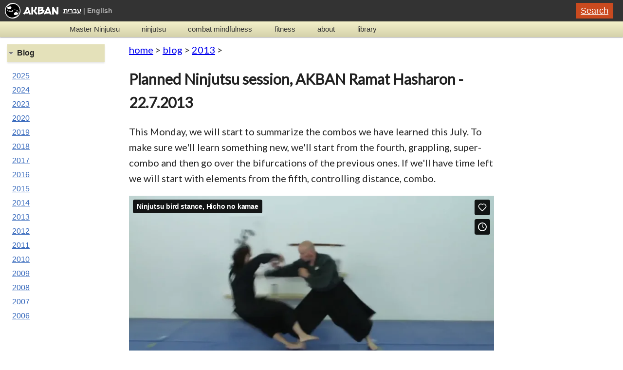

--- FILE ---
content_type: text/html
request_url: https://www.akban.org/blog/planned-ninjutsu-session-akban-ramat-hasharon-22-7-2013
body_size: 2909
content:
<!DOCTYPE html>
<html lang="en">
<head>
    <meta name="facebook-domain-verification" content="nf4t7e6iczsqvimx8ny5v5qeb5x2o0" />
    <!-- Google tag (gtag.js) -->
<script async src="https://www.googletagmanager.com/gtag/js?id=G-Z7M4S2LEP3"></script>
<script>
  window.dataLayer = window.dataLayer || [];
  function gtag(){dataLayer.push(arguments);}
  gtag('js', new Date());

  gtag('config', 'G-Z7M4S2LEP3');
</script>
<meta charset="UTF-8">
<meta name="viewport" content="width=device-width">
<title>Planned Ninjutsu session, AKBAN Ramat Hasharon - 22.7.2013 | AKBAN</title>
<link rel="canonical" href="https://www.akban.org/blog/planned-ninjutsu-session-akban-ramat-hasharon-22-7-2013">
<link rel="profile" href="https://gmpg.org/xfn/11">
<link rel="stylesheet" type="text/css" media="all" href="/sc/style.css">
<meta name="description" content="AKBAN Blog: Planned Ninjutsu session, AKBAN Ramat Hasharon - 22.7.2013 - This Monday, we will start to summarize the combos we have learned this…">
</head>
<body class="wordpress">
<header class="header" role="banner">
<div class="wrap">
<hgroup>
<div style="float: left;"><a href="/"><img src="/images/logo_side_eng1x.png" alt="AKBAN" width="110"></a></div>
<div class="lang"><a href="/hebrew/" style="color: #fff;">עברית</a><span class="hiddenOnSmall">&nbsp;|&nbsp;<a>English</a></span></div>
<a href="/search/" class="convert-button">Search</a>
<div style="clear: both;"></div>
</hgroup>
</div>
</header>
<nav class="nav" role="navigation">
    <div class="wrap">
        <div class="mobile-menu sub"><ul class="menu">
            <li><a title="Begin your Ninjutsu journey with structured training" href="/ninjutsu/course/start_the_path.html">Master Ninjutsu</a></li>
            <li><a title="Traditional Ninjutsu techniques, modern training methods, extensive video archive" href="/ninjutsu/">ninjutsu</a></li>
            <li><a title="Emotion regulation, mental resilience, and mindfulness for martial artists" href="/emotion_regulation/">combat mindfulness</a></li>
            <li><a title="AKBAN fitness program for lifelong martial arts training" href="/fitness/">fitness</a></li>
            <li><a title="AKBAN's story, instructors, and martial arts philosophy" href="/about/">about</a></li>
            <li><a title="AKBAN martial arts research, training methods, history and analysis organized for reference" href="/library/">library</a></li>
        </ul>
        </div>
<a class="showOnSmall collapsed-button toggle-mobile-menu"><span class="icon-bar"></span><span class="icon-bar"></span><span class="icon-bar"></span></a>
        <div class="hiddenOnSmall">
            <ul id="menu-main" class="menu">
            <li><a title="Begin your Ninjutsu journey with structured training" href="/ninjutsu/course/start_the_path.html">Master Ninjutsu</a></li>
            <li><a title="Traditional Ninjutsu techniques, modern training methods, extensive video archive" href="/ninjutsu/">ninjutsu</a></li>
            <li><a title="Emotion regulation, mental resilience, and mindfulness for martial artists" href="/emotion_regulation/">combat mindfulness</a></li>
            <li><a title="AKBAN fitness program for lifelong martial arts training" href="/fitness/">fitness</a></li>
            <li><a title="AKBAN's story, instructors, and martial arts philosophy" href="/about/">about</a></li>
            <li><a title="AKBAN martial arts research, training methods, history and analysis organized for reference" href="/library/">library</a></li>
            </ul>
        </div>
        <div style="clear: both;"></div>
</div>
</nav>
<div class="main wrap">
<div class="main-content">
<div id="content" class="narrow"><div class="breadcrumb"><a href="/">home</a> &gt; <a href="/blog/">blog</a> &gt; <a href="/blog/2013/">2013</a> &gt;</div>
<h1 data-meta-description="AKBAN Blog: Planned Ninjutsu session, AKBAN Ramat Hasharon - 22.7.2013 - This Monday, we will start to summarize the combos we have learned this July. To make sure well learn something new, well start from the fourth, gra..." data-old-permalink="news/22/7/2013" data-published="Sun Jul 21 2013 13:17:25 GMT+0300 (Israel Daylight Time)" data-tags="AKBAN Journal;News;Routine Ninjutsu training;Author: Yossi Sheriff;Ninjutsu" data-timestamp="1374401845">Planned Ninjutsu session, AKBAN Ramat Hasharon - 22.7.2013</h1><p>This Monday, we will start to summarize the combos we have learned this July. To make sure we'll learn something new, we'll start from the fourth, grappling, super-combo and then go over the bifurcations of the previous ones. 
If we'll have time left we will start with elements from the fifth, controlling distance, combo.</p><div style="padding:56.25% 0 0 0;position:relative;"><iframe allow="autoplay; fullscreen; picture-in-picture; clipboard-write" frameborder="0" src="https://player.vimeo.com/video/584561209?h=8b9f91c0bc&amp;badge=0&amp;autopause=0&amp;player_id=0&amp;app_id=58479" style="position:absolute;top:0;left:0;width:100%;height:100%;" title="Ninjutsu bird stance, Hicho no kamae"></iframe></div><script src="https://player.vimeo.com/api/player.js"></script><p>The session will start with</p><a href="https://www.akban.org/wiki/Ninjutsu_combat_stances_-_Kamae" title="ninjutsu kamae">Ninjutsu kamae</a><p>followed by the</p><a href="https://www.akban.org/fitness/himum" title="himum">himum</a><p>. We finish the session with full contact</p><a href="https://www.akban.org/pyramid_en/randori-sparring" title="randori">Randori</a><p>.
A video summery of this session will be uploaded to</p><a href="https://www.akban.org/wiki/Category:Ninjutsu_lessons_in_video" title="ninjutsu training">Ninjutsu training</a><p>in video category in the AKBAN wiki.</p><div class="meta"><a data-tag="AKBAN Journal">AKBAN Journal</a>, <a data-tag="News">News</a>, <a data-tag="Routine Ninjutsu training">Routine Ninjutsu training</a>, <p>Posted by <a href="/about/sheriff">Yossi Sheriff</a></p>, <a data-tag="Ninjutsu">Ninjutsu</a></div></div>
<div id="left-nav"><div class="portal">
    <h5 class="open">Blog</h5>
    <div class="menu-about-container">
        <ul id="menu-about" class="menu">
  <li><a href="/blog/2025/">2025</a></li>
  <li><a href="/blog/2024/">2024</a></li>
  <li><a href="/blog/2023/">2023</a></li>
  <li><a href="/blog/2020/">2020</a></li>
  <li><a href="/blog/2019/">2019</a></li>
  <li><a href="/blog/2018/">2018</a></li>
  <li><a href="/blog/2017/">2017</a></li>
  <li><a href="/blog/2016/">2016</a></li>
  <li><a href="/blog/2015/">2015</a></li>
  <li><a href="/blog/2014/">2014</a></li>
  <li><a href="/blog/2013/">2013</a></li>
  <li><a href="/blog/2012/">2012</a></li>
  <li><a href="/blog/2011/">2011</a></li>
  <li><a href="/blog/2010/">2010</a></li>
  <li><a href="/blog/2009/">2009</a></li>
  <li><a href="/blog/2008/">2008</a></li>
  <li><a href="/blog/2007/">2007</a></li>
  <li><a href="/blog/2006/">2006</a></li>
</ul>
    </div></div>



</div>
<div style="clear: both;"></div>
</div>
</div>
<footer id="footer">
<div class="wrap">
<div class="col" style="height: 20px;"></div>
<div class="col">

<p>(c) Copyright 1995–2025 AKBAN.</p>
<p>get in touch: <a style="color: #228B22;" href="https://wa.me/972525108747">WhatsApp</a> | <a href="mailto:info@akban.org">Email</a></p>
<h4>Navigation</h4>
    <div class="menu-main-container">
        <ul id="menu-main-1" class="menu">
            <li><a title="Begin your Ninjutsu journey with structured training" href="/ninjutsu/course/start_the_path.html">Master Ninjutsu</a></li>
            <li><a title="Traditional Ninjutsu techniques, modern training methods, extensive video archive" href="/ninjutsu/">ninjutsu</a></li>
            <li><a title="Emotion regulation, mental resilience, and mindfulness for martial artists" href="/emotion_regulation/">combat mindfulness</a></li>
            <li><a title="AKBAN fitness program for lifelong martial arts training" href="/fitness/">fitness</a></li>
            <li><a title="AKBAN's story, instructors, and martial arts philosophy" href="/about/">about</a></li>
            <li><a title="AKBAN martial arts research, training methods, history and analysis organized for reference" href="/library/">library</a></li>
            <li><a title="sitemap of akban.org" href="/sitemap">sitemap</a></li>
            <li><a title="Accessibility" href="/accessibility">accessibility</a></li>
        </ul></div>
</div>
<div class="col">
<div class="menu-training-places-container"><ul id="menu-training-places" class="menu">
    <li>Yossi Sheriff groups</li>
    <li><a href="/about/tel_aviv">Tel Aviv</a></li>
    <li><a title="אומנויות לחימה תל אביב נינג'יטסו" href="/hebrew/tel_aviv">תל אביב</a></li>
    <li><a title="אומנויות לחימה רמת השרון נינג'יטסו" href="/hebrew/ramat_hasharon">רמת השרון</a></li>
    <li><a title="Accessibility" href="/accessibility">accessibility</a></li>

</ul></div>
</div>
<div style="clear: both;"></div>
<div class="warning"><p>Training in martial arts and fitness is dangerous and might cause injury or worse. The material in this site is intended as a reference only. Any activity should be carried out under the supervision of a certified instructor. The site managers state that: Individual instructor seminars or lessons are posted on this site as a free service only.</p>
    <p style="text-align: right; direction: rtl;">הָאִימּוּנִים מְסֻכָּנִים וַעֲלוּלִים לִגְרֹם לִפְצִיעָה אוֹ גָּרוּעַ מִזֶּה. הַחֹמֶר בָּאֲתַר זֶה הוּא לְמַטְּרוֹת מֶחְקָר בִּלְבַד. כֹּל פְּעִילוּת צְרִיכָה לְהִתְבַּצֵּעַ תַּחַת פִּקּוּחוֹ שֶׁל מַדְרִיךְ מֻסְמָךְ וִינְגֵּייְט בִּלְבַד. הַהוֹדָעוֹת בָּאֲתַר הַקְּשׁוּרוֹת בִּפְעִילוּת הַדְרָכָה — שִׁעוּרִים וְסֶמִינָרִים, נִתָּנוֹת כְּשֵׁרוּת חִנָּם בִּלְבַד וְאֵינָן מְאֻרְגָּנוֹת עַל יְדֵי מְנַהֲלֵי הָאֲתַר </p>
<p style="text-align: right; direction: rtl;">אֲתַר זֶה מְנֻסָּח בִּלְשׁוֹן זָכָר, אַךְ מִתְיַחֵס לְכָל הַמִּינִים כְּאֶחָד. כָּל הַכָּתוּב בָּאֲתַר זֶה בִּלְשׁוֹן זָכָר מִתְיַחֵס גַּם לִנְקֵבָה וּלְהֵפֶךְ וְכָל הָאָמוּר בִּלְשׁוֹן יָחִיד, מִתְיַחֵס גַּם לְרַבִּים וּלְהֵפֶךְ.</p>

</div>
</div></footer>
<script async src="/sc/main.js"></script>
</body>
</html>


--- FILE ---
content_type: text/html; charset=UTF-8
request_url: https://player.vimeo.com/video/584561209?h=8b9f91c0bc&badge=0&autopause=0&player_id=0&app_id=58479
body_size: 6531
content:
<!DOCTYPE html>
<html lang="en">
<head>
  <meta charset="utf-8">
  <meta name="viewport" content="width=device-width,initial-scale=1,user-scalable=yes">
  
  <link rel="canonical" href="https://player.vimeo.com/video/584561209?h=8b9f91c0bc">
  <meta name="googlebot" content="noindex,indexifembedded">
  
  
  <title>Ninjutsu bird stance, Hicho no kamae on Vimeo</title>
  <style>
      body, html, .player, .fallback {
          overflow: hidden;
          width: 100%;
          height: 100%;
          margin: 0;
          padding: 0;
      }
      .fallback {
          
              background-color: transparent;
          
      }
      .player.loading { opacity: 0; }
      .fallback iframe {
          position: fixed;
          left: 0;
          top: 0;
          width: 100%;
          height: 100%;
      }
  </style>
  <link rel="modulepreload" href="https://f.vimeocdn.com/p/4.46.25/js/player.module.js" crossorigin="anonymous">
  <link rel="modulepreload" href="https://f.vimeocdn.com/p/4.46.25/js/vendor.module.js" crossorigin="anonymous">
  <link rel="preload" href="https://f.vimeocdn.com/p/4.46.25/css/player.css" as="style">
</head>

<body>


<div class="vp-placeholder">
    <style>
        .vp-placeholder,
        .vp-placeholder-thumb,
        .vp-placeholder-thumb::before,
        .vp-placeholder-thumb::after {
            position: absolute;
            top: 0;
            bottom: 0;
            left: 0;
            right: 0;
        }
        .vp-placeholder {
            visibility: hidden;
            width: 100%;
            max-height: 100%;
            height: calc(720 / 1280 * 100vw);
            max-width: calc(1280 / 720 * 100vh);
            margin: auto;
        }
        .vp-placeholder-carousel {
            display: none;
            background-color: #000;
            position: absolute;
            left: 0;
            right: 0;
            bottom: -60px;
            height: 60px;
        }
    </style>

    

    
        <style>
            .vp-placeholder-thumb {
                overflow: hidden;
                width: 100%;
                max-height: 100%;
                margin: auto;
            }
            .vp-placeholder-thumb::before,
            .vp-placeholder-thumb::after {
                content: "";
                display: block;
                filter: blur(7px);
                margin: 0;
                background: url(https://i.vimeocdn.com/video/1209782269-f8fcaa46b495e45abe0abff0ae169f76c4e0cfe6a6ed37d71bdf41c4d75d4329-d?mw=80&q=85) 50% 50% / contain no-repeat;
            }
            .vp-placeholder-thumb::before {
                 
                margin: -30px;
            }
        </style>
    

    <div class="vp-placeholder-thumb"></div>
    <div class="vp-placeholder-carousel"></div>
    <script>function placeholderInit(t,h,d,s,n,o){var i=t.querySelector(".vp-placeholder"),v=t.querySelector(".vp-placeholder-thumb");if(h){var p=function(){try{return window.self!==window.top}catch(a){return!0}}(),w=200,y=415,r=60;if(!p&&window.innerWidth>=w&&window.innerWidth<y){i.style.bottom=r+"px",i.style.maxHeight="calc(100vh - "+r+"px)",i.style.maxWidth="calc("+n+" / "+o+" * (100vh - "+r+"px))";var f=t.querySelector(".vp-placeholder-carousel");f.style.display="block"}}if(d){var e=new Image;e.onload=function(){var a=n/o,c=e.width/e.height;if(c<=.95*a||c>=1.05*a){var l=i.getBoundingClientRect(),g=l.right-l.left,b=l.bottom-l.top,m=window.innerWidth/g*100,x=window.innerHeight/b*100;v.style.height="calc("+e.height+" / "+e.width+" * "+m+"vw)",v.style.maxWidth="calc("+e.width+" / "+e.height+" * "+x+"vh)"}i.style.visibility="visible"},e.src=s}else i.style.visibility="visible"}
</script>
    <script>placeholderInit(document,  false ,  true , "https://i.vimeocdn.com/video/1209782269-f8fcaa46b495e45abe0abff0ae169f76c4e0cfe6a6ed37d71bdf41c4d75d4329-d?mw=80\u0026q=85",  1280 ,  720 );</script>
</div>

<div id="player" class="player"></div>
<script>window.playerConfig = {"cdn_url":"https://f.vimeocdn.com","vimeo_api_url":"api.vimeo.com","request":{"files":{"dash":{"cdns":{"akfire_interconnect_quic":{"avc_url":"https://vod-adaptive-ak.vimeocdn.com/exp=1769391099~acl=%2F331e5741-f185-41ad-a647-124e5f3f1631%2Fpsid%3Dec4dd397cde8ae57afb8b66793f9425fabd5ba3c09f60e5177bd3a7e4d9fb8df%2F%2A~hmac=08e5ffab90456184e4217e8458171f964214060ed2dc9f6cd8b9d2987bcb9815/331e5741-f185-41ad-a647-124e5f3f1631/psid=ec4dd397cde8ae57afb8b66793f9425fabd5ba3c09f60e5177bd3a7e4d9fb8df/v2/playlist/av/primary/prot/cXNyPTE/playlist.json?omit=av1-hevc\u0026pathsig=8c953e4f~bjF78cPr2ox83YF30zxhaIFEyWqdnWi7mVET5BOE-UY\u0026qsr=1\u0026r=dXM%3D\u0026rh=hi4k7","origin":"gcs","url":"https://vod-adaptive-ak.vimeocdn.com/exp=1769391099~acl=%2F331e5741-f185-41ad-a647-124e5f3f1631%2Fpsid%3Dec4dd397cde8ae57afb8b66793f9425fabd5ba3c09f60e5177bd3a7e4d9fb8df%2F%2A~hmac=08e5ffab90456184e4217e8458171f964214060ed2dc9f6cd8b9d2987bcb9815/331e5741-f185-41ad-a647-124e5f3f1631/psid=ec4dd397cde8ae57afb8b66793f9425fabd5ba3c09f60e5177bd3a7e4d9fb8df/v2/playlist/av/primary/prot/cXNyPTE/playlist.json?pathsig=8c953e4f~bjF78cPr2ox83YF30zxhaIFEyWqdnWi7mVET5BOE-UY\u0026qsr=1\u0026r=dXM%3D\u0026rh=hi4k7"},"fastly_skyfire":{"avc_url":"https://skyfire.vimeocdn.com/1769391099-0x71b045d69e09308cd8707dda477c81e9488d17d4/331e5741-f185-41ad-a647-124e5f3f1631/psid=ec4dd397cde8ae57afb8b66793f9425fabd5ba3c09f60e5177bd3a7e4d9fb8df/v2/playlist/av/primary/prot/cXNyPTE/playlist.json?omit=av1-hevc\u0026pathsig=8c953e4f~bjF78cPr2ox83YF30zxhaIFEyWqdnWi7mVET5BOE-UY\u0026qsr=1\u0026r=dXM%3D\u0026rh=hi4k7","origin":"gcs","url":"https://skyfire.vimeocdn.com/1769391099-0x71b045d69e09308cd8707dda477c81e9488d17d4/331e5741-f185-41ad-a647-124e5f3f1631/psid=ec4dd397cde8ae57afb8b66793f9425fabd5ba3c09f60e5177bd3a7e4d9fb8df/v2/playlist/av/primary/prot/cXNyPTE/playlist.json?pathsig=8c953e4f~bjF78cPr2ox83YF30zxhaIFEyWqdnWi7mVET5BOE-UY\u0026qsr=1\u0026r=dXM%3D\u0026rh=hi4k7"}},"default_cdn":"akfire_interconnect_quic","separate_av":true,"streams":[{"profile":"164","id":"a8a7c847-71fc-4e1b-a4ca-eb454390c3a7","fps":29.98,"quality":"360p"},{"profile":"174","id":"adb70b8f-2350-4793-85cb-7b1723f71790","fps":29.98,"quality":"720p"},{"profile":"165","id":"bcee7f00-6903-4d4d-acdd-10abfd1c7504","fps":29.98,"quality":"540p"},{"profile":"d0b41bac-2bf2-4310-8113-df764d486192","id":"05148145-0df6-477a-8320-1f17777a5508","fps":29.98,"quality":"240p"}],"streams_avc":[{"profile":"d0b41bac-2bf2-4310-8113-df764d486192","id":"05148145-0df6-477a-8320-1f17777a5508","fps":29.98,"quality":"240p"},{"profile":"164","id":"a8a7c847-71fc-4e1b-a4ca-eb454390c3a7","fps":29.98,"quality":"360p"},{"profile":"174","id":"adb70b8f-2350-4793-85cb-7b1723f71790","fps":29.98,"quality":"720p"},{"profile":"165","id":"bcee7f00-6903-4d4d-acdd-10abfd1c7504","fps":29.98,"quality":"540p"}]},"hls":{"cdns":{"akfire_interconnect_quic":{"avc_url":"https://vod-adaptive-ak.vimeocdn.com/exp=1769391099~acl=%2F331e5741-f185-41ad-a647-124e5f3f1631%2Fpsid%3Dec4dd397cde8ae57afb8b66793f9425fabd5ba3c09f60e5177bd3a7e4d9fb8df%2F%2A~hmac=08e5ffab90456184e4217e8458171f964214060ed2dc9f6cd8b9d2987bcb9815/331e5741-f185-41ad-a647-124e5f3f1631/psid=ec4dd397cde8ae57afb8b66793f9425fabd5ba3c09f60e5177bd3a7e4d9fb8df/v2/playlist/av/primary/prot/cXNyPTE/playlist.m3u8?omit=av1-hevc-opus\u0026pathsig=8c953e4f~4uFZFHJtaa4PmliHOs0H3pKy4_fuNuVvy7jpiRS7kT8\u0026qsr=1\u0026r=dXM%3D\u0026rh=hi4k7\u0026sf=fmp4","origin":"gcs","url":"https://vod-adaptive-ak.vimeocdn.com/exp=1769391099~acl=%2F331e5741-f185-41ad-a647-124e5f3f1631%2Fpsid%3Dec4dd397cde8ae57afb8b66793f9425fabd5ba3c09f60e5177bd3a7e4d9fb8df%2F%2A~hmac=08e5ffab90456184e4217e8458171f964214060ed2dc9f6cd8b9d2987bcb9815/331e5741-f185-41ad-a647-124e5f3f1631/psid=ec4dd397cde8ae57afb8b66793f9425fabd5ba3c09f60e5177bd3a7e4d9fb8df/v2/playlist/av/primary/prot/cXNyPTE/playlist.m3u8?omit=opus\u0026pathsig=8c953e4f~4uFZFHJtaa4PmliHOs0H3pKy4_fuNuVvy7jpiRS7kT8\u0026qsr=1\u0026r=dXM%3D\u0026rh=hi4k7\u0026sf=fmp4"},"fastly_skyfire":{"avc_url":"https://skyfire.vimeocdn.com/1769391099-0x71b045d69e09308cd8707dda477c81e9488d17d4/331e5741-f185-41ad-a647-124e5f3f1631/psid=ec4dd397cde8ae57afb8b66793f9425fabd5ba3c09f60e5177bd3a7e4d9fb8df/v2/playlist/av/primary/prot/cXNyPTE/playlist.m3u8?omit=av1-hevc-opus\u0026pathsig=8c953e4f~4uFZFHJtaa4PmliHOs0H3pKy4_fuNuVvy7jpiRS7kT8\u0026qsr=1\u0026r=dXM%3D\u0026rh=hi4k7\u0026sf=fmp4","origin":"gcs","url":"https://skyfire.vimeocdn.com/1769391099-0x71b045d69e09308cd8707dda477c81e9488d17d4/331e5741-f185-41ad-a647-124e5f3f1631/psid=ec4dd397cde8ae57afb8b66793f9425fabd5ba3c09f60e5177bd3a7e4d9fb8df/v2/playlist/av/primary/prot/cXNyPTE/playlist.m3u8?omit=opus\u0026pathsig=8c953e4f~4uFZFHJtaa4PmliHOs0H3pKy4_fuNuVvy7jpiRS7kT8\u0026qsr=1\u0026r=dXM%3D\u0026rh=hi4k7\u0026sf=fmp4"}},"default_cdn":"akfire_interconnect_quic","separate_av":true}},"file_codecs":{"av1":[],"avc":["05148145-0df6-477a-8320-1f17777a5508","a8a7c847-71fc-4e1b-a4ca-eb454390c3a7","adb70b8f-2350-4793-85cb-7b1723f71790","bcee7f00-6903-4d4d-acdd-10abfd1c7504"],"hevc":{"dvh1":[],"hdr":[],"sdr":[]}},"lang":"en","referrer":"https://www.akban.org/","cookie_domain":".vimeo.com","signature":"997b1de5be7cf8c3c830cb784c6a928f","timestamp":1769387499,"expires":3600,"thumb_preview":{"url":"https://videoapi-sprites.vimeocdn.com/video-sprites/image/091774fc-20e4-44a3-ba79-b7f363e9fb78.0.jpeg?ClientID=sulu\u0026Expires=1769391099\u0026Signature=2f46d7d7aae617ef48cdf71471452842e339e63a","height":2880,"width":4260,"frame_height":240,"frame_width":426,"columns":10,"frames":120},"currency":"USD","session":"2e543c62a2622a9665b08d0738424f03c0e8f60a1769387499","cookie":{"volume":1,"quality":null,"hd":0,"captions":null,"transcript":null,"captions_styles":{"color":null,"fontSize":null,"fontFamily":null,"fontOpacity":null,"bgOpacity":null,"windowColor":null,"windowOpacity":null,"bgColor":null,"edgeStyle":null},"audio_language":null,"audio_kind":null,"qoe_survey_vote":0},"build":{"backend":"31e9776","js":"4.46.25"},"urls":{"js":"https://f.vimeocdn.com/p/4.46.25/js/player.js","js_base":"https://f.vimeocdn.com/p/4.46.25/js","js_module":"https://f.vimeocdn.com/p/4.46.25/js/player.module.js","js_vendor_module":"https://f.vimeocdn.com/p/4.46.25/js/vendor.module.js","locales_js":{"de-DE":"https://f.vimeocdn.com/p/4.46.25/js/player.de-DE.js","en":"https://f.vimeocdn.com/p/4.46.25/js/player.js","es":"https://f.vimeocdn.com/p/4.46.25/js/player.es.js","fr-FR":"https://f.vimeocdn.com/p/4.46.25/js/player.fr-FR.js","ja-JP":"https://f.vimeocdn.com/p/4.46.25/js/player.ja-JP.js","ko-KR":"https://f.vimeocdn.com/p/4.46.25/js/player.ko-KR.js","pt-BR":"https://f.vimeocdn.com/p/4.46.25/js/player.pt-BR.js","zh-CN":"https://f.vimeocdn.com/p/4.46.25/js/player.zh-CN.js"},"ambisonics_js":"https://f.vimeocdn.com/p/external/ambisonics.min.js","barebone_js":"https://f.vimeocdn.com/p/4.46.25/js/barebone.js","chromeless_js":"https://f.vimeocdn.com/p/4.46.25/js/chromeless.js","three_js":"https://f.vimeocdn.com/p/external/three.rvimeo.min.js","vuid_js":"https://f.vimeocdn.com/js_opt/modules/utils/vuid.min.js","hive_sdk":"https://f.vimeocdn.com/p/external/hive-sdk.js","hive_interceptor":"https://f.vimeocdn.com/p/external/hive-interceptor.js","proxy":"https://player.vimeo.com/static/proxy.html","css":"https://f.vimeocdn.com/p/4.46.25/css/player.css","chromeless_css":"https://f.vimeocdn.com/p/4.46.25/css/chromeless.css","fresnel":"https://arclight.vimeo.com/add/player-stats","player_telemetry_url":"https://arclight.vimeo.com/player-events","telemetry_base":"https://lensflare.vimeo.com"},"flags":{"plays":1,"dnt":0,"autohide_controls":0,"preload_video":"metadata_on_hover","qoe_survey_forced":0,"ai_widget":0,"ecdn_delta_updates":0,"disable_mms":0,"check_clip_skipping_forward":0},"country":"US","client":{"ip":"3.144.140.153"},"ab_tests":{"cross_origin_texttracks":{"group":"variant","track":false,"data":null}},"atid":"454293030.1769387499","ai_widget_signature":"bd5e1ad1aeef729f283f852399ee6930e51ebffc1e1f5dbfd39216c3c9e8d82b_1769391099","config_refresh_url":"https://player.vimeo.com/video/584561209/config/request?atid=454293030.1769387499\u0026expires=3600\u0026referrer=https%3A%2F%2Fwww.akban.org%2F\u0026session=2e543c62a2622a9665b08d0738424f03c0e8f60a1769387499\u0026signature=997b1de5be7cf8c3c830cb784c6a928f\u0026time=1769387499\u0026v=1"},"player_url":"player.vimeo.com","video":{"id":584561209,"title":"Ninjutsu bird stance, Hicho no kamae","width":1280,"height":720,"duration":46,"url":"","share_url":"https://vimeo.com/584561209/8b9f91c0bc","embed_code":"\u003ciframe title=\"vimeo-player\" src=\"https://player.vimeo.com/video/584561209?h=8b9f91c0bc\" width=\"640\" height=\"360\" frameborder=\"0\" referrerpolicy=\"strict-origin-when-cross-origin\" allow=\"autoplay; fullscreen; picture-in-picture; clipboard-write; encrypted-media; web-share\"   allowfullscreen\u003e\u003c/iframe\u003e","default_to_hd":0,"privacy":"unlisted","embed_permission":"public","thumbnail_url":"https://i.vimeocdn.com/video/1209782269-f8fcaa46b495e45abe0abff0ae169f76c4e0cfe6a6ed37d71bdf41c4d75d4329-d","owner":{"id":353823,"name":"AKBAN","img":"https://i.vimeocdn.com/portrait/97354913_60x60?sig=4f77d7a7cb524286b733c3534751135c0eb393af231d567d8a000bf5c2a43840\u0026v=1\u0026region=us","img_2x":"https://i.vimeocdn.com/portrait/97354913_60x60?sig=4f77d7a7cb524286b733c3534751135c0eb393af231d567d8a000bf5c2a43840\u0026v=1\u0026region=us","url":"https://vimeo.com/akban","account_type":"pro"},"spatial":0,"live_event":null,"version":{"current":null,"available":[{"id":263323497,"file_id":2759516804,"is_current":true}]},"unlisted_hash":"8b9f91c0bc","rating":{"id":6},"fps":29.98,"bypass_token":"eyJ0eXAiOiJKV1QiLCJhbGciOiJIUzI1NiJ9.eyJjbGlwX2lkIjo1ODQ1NjEyMDksImV4cCI6MTc2OTM5MTEyMH0.YJdFGOgbZieDUTo6SFLPrnCjDeXaHVFLcryWL5wO3nA","channel_layout":"stereo","ai":0,"locale":""},"user":{"id":0,"team_id":0,"team_origin_user_id":0,"account_type":"none","liked":0,"watch_later":0,"owner":0,"mod":0,"logged_in":0,"private_mode_enabled":0,"vimeo_api_client_token":"eyJhbGciOiJIUzI1NiIsInR5cCI6IkpXVCJ9.eyJzZXNzaW9uX2lkIjoiMmU1NDNjNjJhMjYyMmE5NjY1YjA4ZDA3Mzg0MjRmMDNjMGU4ZjYwYTE3NjkzODc0OTkiLCJleHAiOjE3NjkzOTEwOTksImFwcF9pZCI6MTE4MzU5LCJzY29wZXMiOiJwdWJsaWMgc3RhdHMifQ.KzyraKmGn3t-A4bTZKeZAgqYmJbSHrjO1185T0htEcQ"},"view":1,"vimeo_url":"vimeo.com","embed":{"audio_track":"","autoplay":0,"autopause":0,"dnt":0,"editor":0,"keyboard":1,"log_plays":1,"loop":0,"muted":0,"on_site":0,"texttrack":"","transparent":1,"outro":"text","playsinline":1,"quality":null,"player_id":"0","api":null,"app_id":"58479","color":"f4f1ca","color_one":"000000","color_two":"f4f1ca","color_three":"ffffff","color_four":"000000","context":"embed.main","settings":{"auto_pip":1,"badge":0,"byline":0,"collections":0,"color":0,"force_color_one":0,"force_color_two":0,"force_color_three":0,"force_color_four":0,"embed":1,"fullscreen":1,"like":1,"logo":0,"custom_logo":{"img":"https://i.vimeocdn.com/player/398005?sig=4d5253c05b2420e70862cde210a0080f0ef7dd17d454f1fac503c3739605846a\u0026v=1","url":"https://vimeo.com/akban","sticky":0,"width":100,"height":99},"playbar":1,"portrait":0,"pip":1,"share":0,"spatial_compass":0,"spatial_label":0,"speed":1,"title":1,"volume":1,"watch_later":1,"watch_full_video":1,"controls":1,"airplay":1,"audio_tracks":1,"chapters":1,"chromecast":1,"cc":1,"transcript":1,"quality":1,"play_button_position":0,"ask_ai":0,"skipping_forward":1,"debug_payload_collection_policy":"default"},"create_interactive":{"has_create_interactive":false,"viddata_url":""},"min_quality":null,"max_quality":null,"initial_quality":null,"prefer_mms":1}}</script>
<script>const fullscreenSupported="exitFullscreen"in document||"webkitExitFullscreen"in document||"webkitCancelFullScreen"in document||"mozCancelFullScreen"in document||"msExitFullscreen"in document||"webkitEnterFullScreen"in document.createElement("video");var isIE=checkIE(window.navigator.userAgent),incompatibleBrowser=!fullscreenSupported||isIE;window.noModuleLoading=!1,window.dynamicImportSupported=!1,window.cssLayersSupported=typeof CSSLayerBlockRule<"u",window.isInIFrame=function(){try{return window.self!==window.top}catch(e){return!0}}(),!window.isInIFrame&&/twitter/i.test(navigator.userAgent)&&window.playerConfig.video.url&&(window.location=window.playerConfig.video.url),window.playerConfig.request.lang&&document.documentElement.setAttribute("lang",window.playerConfig.request.lang),window.loadScript=function(e){var n=document.getElementsByTagName("script")[0];n&&n.parentNode?n.parentNode.insertBefore(e,n):document.head.appendChild(e)},window.loadVUID=function(){if(!window.playerConfig.request.flags.dnt&&!window.playerConfig.embed.dnt){window._vuid=[["pid",window.playerConfig.request.session]];var e=document.createElement("script");e.async=!0,e.src=window.playerConfig.request.urls.vuid_js,window.loadScript(e)}},window.loadCSS=function(e,n){var i={cssDone:!1,startTime:new Date().getTime(),link:e.createElement("link")};return i.link.rel="stylesheet",i.link.href=n,e.getElementsByTagName("head")[0].appendChild(i.link),i.link.onload=function(){i.cssDone=!0},i},window.loadLegacyJS=function(e,n){if(incompatibleBrowser){var i=e.querySelector(".vp-placeholder");i&&i.parentNode&&i.parentNode.removeChild(i);let a=`/video/${window.playerConfig.video.id}/fallback`;window.playerConfig.request.referrer&&(a+=`?referrer=${window.playerConfig.request.referrer}`),n.innerHTML=`<div class="fallback"><iframe title="unsupported message" src="${a}" frameborder="0"></iframe></div>`}else{n.className="player loading";var t=window.loadCSS(e,window.playerConfig.request.urls.css),r=e.createElement("script"),o=!1;r.src=window.playerConfig.request.urls.js,window.loadScript(r),r["onreadystatechange"in r?"onreadystatechange":"onload"]=function(){!o&&(!this.readyState||this.readyState==="loaded"||this.readyState==="complete")&&(o=!0,playerObject=new VimeoPlayer(n,window.playerConfig,t.cssDone||{link:t.link,startTime:t.startTime}))},window.loadVUID()}};function checkIE(e){e=e&&e.toLowerCase?e.toLowerCase():"";function n(r){return r=r.toLowerCase(),new RegExp(r).test(e);return browserRegEx}var i=n("msie")?parseFloat(e.replace(/^.*msie (\d+).*$/,"$1")):!1,t=n("trident")?parseFloat(e.replace(/^.*trident\/(\d+)\.(\d+).*$/,"$1.$2"))+4:!1;return i||t}
</script>
<script nomodule>
  window.noModuleLoading = true;
  var playerEl = document.getElementById('player');
  window.loadLegacyJS(document, playerEl);
</script>
<script type="module">try{import("").catch(()=>{})}catch(t){}window.dynamicImportSupported=!0;
</script>
<script type="module">if(!window.dynamicImportSupported||!window.cssLayersSupported){if(!window.noModuleLoading){window.noModuleLoading=!0;var playerEl=document.getElementById("player");window.loadLegacyJS(document,playerEl)}var moduleScriptLoader=document.getElementById("js-module-block");moduleScriptLoader&&moduleScriptLoader.parentElement.removeChild(moduleScriptLoader)}
</script>
<script type="module" id="js-module-block">if(!window.noModuleLoading&&window.dynamicImportSupported&&window.cssLayersSupported){const n=document.getElementById("player"),e=window.loadCSS(document,window.playerConfig.request.urls.css);import(window.playerConfig.request.urls.js_module).then(function(o){new o.VimeoPlayer(n,window.playerConfig,e.cssDone||{link:e.link,startTime:e.startTime}),window.loadVUID()}).catch(function(o){throw/TypeError:[A-z ]+import[A-z ]+module/gi.test(o)&&window.loadLegacyJS(document,n),o})}
</script>

<script type="application/ld+json">{"embedUrl":"https://player.vimeo.com/video/584561209?h=8b9f91c0bc","thumbnailUrl":"https://i.vimeocdn.com/video/1209782269-f8fcaa46b495e45abe0abff0ae169f76c4e0cfe6a6ed37d71bdf41c4d75d4329-d?f=webp","name":"Ninjutsu bird stance, Hicho no kamae","description":"http://www.akban.org/wiki/Hicho_no_kamae,_bird_stance_-_Ninjutsu \n\nYossi Sheriff, http://www.akban.org/about/sheriff.php , the Akban Academy headmaster does a basic Kamae waza henka for the Akban wiki\nUke: Shodan Shmulik Bar Kana, Shodan Nadav Dayan","duration":"PT46S","uploadDate":"2021-08-08T12:16:44-04:00","@context":"https://schema.org/","@type":"VideoObject"}</script>

</body>
</html>


--- FILE ---
content_type: text/css
request_url: https://www.akban.org/sc/style.css
body_size: 6828
content:
@import url('https://fonts.googleapis.com/css2?family=Lato:wght@300;400&display=swap');
article, aside, details, figcaption, figure, footer, header, hgroup, nav, section {
	display: block;
}
div { box-sizing: border-box; }
audio, canvas, video {
	display: inline-block;
	*display: inline;
	*zoom: 1;
}
audio:not([controls]) {
	display: none;
}
[hidden] {
	display: none;
}
html {
	font-size: 100%;
	-webkit-text-size-adjust: 100%;
	-ms-text-size-adjust: 100%;
}
html, button, input, select, textarea {
	font-family: sans-serif;
	color: #222;
}
a {
	color: #00e;
}
a:visited {
	color: #551a8b;
}
a:hover {
	color: #06e;
}
a:focus {
	outline: thin dotted;
}
a:hover, a:active {
	outline: 0;
}
abbr[title] {
	border-bottom: 1px dotted;
}
b, strong {
	font-weight: bold;
}
blockquote {
	margin: 1em 40px;
}
dfn {
	font-style: italic;
}
hr {
	display: block;
	height: 1px;
	border: 0;
	border-top: 1px solid #ccc;
	margin: 1em 0;
	padding: 0;
}
ins {
	background: #ff9;
	color: #000;
	text-decoration: none;
}
mark {
	background: #ff0;
	color: #000;
	font-style: italic;
	font-weight: bold;
}
pre, code, kbd, samp {
	font-family: monospace, serif;
	_font-family: 'courier new', monospace;
	font-size: 1em;
	font-display: swap;
}
pre {
	white-space: pre;
	white-space: pre-wrap;
	word-wrap: break-word;
}
p+p {
	margin-top: 15px;
}
p {
	margin-top: 0;
}
q {
	quotes: none;
}
q:before, q:after {
	content: "";
	content: none;
}
small {
	font-size: 85%;
}
sub, sup {
	font-size: 75%;
	line-height: 0;
	position: relative;
	vertical-align: baseline;
}
sup {
	top: -0.5em;
}
sub {
	bottom: -0.25em;
}
ol {
    list-style-type: decimal;
    padding-left: 1.5em; /* Adjust as needed */
    margin-left: 0;
}
ul {
    list-style-type: disc; /* You can also use other types like 'circle' or 'square' */
    padding-left: 1.5em; /* Adjust as needed */
    margin-left: 0;
}

dd {
	margin: 0 0 0 40px;
}
nav ul, nav ol {
	list-style: none;
	list-style-image: none;
	margin: 0;
	padding: 0;
}
img {
	border: 0;
	-ms-interpolation-mode: bicubic;
}
svg:not(:root) {
	overflow: hidden;
}
figure {
	margin: 0;
}
form {
	margin: 0;
}
fieldset {
	border: 0;
	margin: 0;
	padding: 0;
}
label {
	cursor: pointer;
}
legend {
	border: 0;
	*margin-left: -7px;
	padding: 0;
	white-space: normal;
}
button, input, select, textarea {
	font-size: 100%;
	margin: 0;
	vertical-align: baseline;
	*vertical-align: middle;
}
button, input {
	line-height: normal;
}
button, input[type="button"], input[type="reset"], input[type="submit"] {
	cursor: pointer;
	-webkit-appearance: button;
	*overflow: visible;
}
button[disabled], input[disabled] {
	cursor: default;
}
input[type="checkbox"], input[type="radio"] {
	box-sizing: border-box;
	padding: 0;
	*width: 13px;
	*height: 13px;
}
input[type="search"]::-webkit-search-decoration, input[type="search"]::-webkit-search-cancel-button {
	-webkit-appearance: none;
}
button::-moz-focus-inner, input::-moz-focus-inner {
	border: 0;
	padding: 0;
}
textarea {
	overflow: auto;
	vertical-align: top;
	resize: vertical;
}
input:valid, textarea:valid {}
input:invalid, textarea:invalid {
	background-color: #f0dddd;
}
table {
	border-collapse: collapse;
	border-spacing: 0;
}
td {
	vertical-align: top;
}
.chromeframe {
	margin: 0.2em 0;
	background: #ccc;
	color: black;
	padding: 0.2em 0;
}
div>h1:first-child, div>h2:first-child, div>h3:first-child, div>h4:first-child, div>h5:first-child {
	margin-top: 0;
}
body {
	min-height: 480px;
	margin: 0;
	font: 400 18px/1.625 "Helvetica Neue", Helvetica, Arial, sans-serif;
	background-color: #fff;
	font-display: swap;
}
@font-face {
	font-family: 'icomoon';
	src: url('https://s3-us-west-2.amazonaws.com/images.akban.org/fonts/icomoon.eot');
	src: url('https://s3-us-west-2.amazonaws.com/images.akban.org/fonts/icomoon.eot?#iefix') format('embedded-opentype'), url('https://s3-us-west-2.amazonaws.com/images.akban.org/fonts/icomoon.woff') format('woff'), url('https://s3-us-west-2.amazonaws.com/images.akban.org/fonts/icomoon.ttf') format('truetype'), url('https://s3-us-west-2.amazonaws.com/images.akban.org/fonts/icomoon.svg#icomoon') format('svg');
	font-weight: normal;
	font-style: normal;
	font-display: swap;
}
.wrap {
	max-width: 1280px;
	margin: 0 auto;
	padding: 0 15px;
}
/* ============================
   Image wrap-around styles
   ============================ */
.wrap-around {
  float: right;
  margin-right: 10px;
  margin-bottom: 10px;
}
.header .wrap, .nav .wrap {
	padding: 0;
}
.hide {
	display: none;
}
.top-search {
	float: right;
	margin-top: -3px;
	width: 206px;
}
.header {
	background: #333;
	padding: 6px 10px;
	height: 32px;
}
.convert-button, .convert-button:hover, .mc-popup-button, .mc-popup-button:hover {
	margin-right: 10px;
	cursor: pointer;
	color: #fff !important;
	padding: 0 10px;
	background: #ca4a1f;
	float: right;
	line-height: 32px;
}
.header h1 {
	margin: 0 !important;
	line-height: 1em;
	}

.lang {
	float: left;
	margin-left: 10px;
	font-size: 0.8em;
	line-height: 32px;
	color: #fff;
}
.lang a {
	color: #aaa;
	font-weight: bold;
}
.nav {
	height: 32px;
	position: relative;
	background: #f4f1ca;
	padding: 0 10px;
	font-size: 14px;
	background: -moz-linear-gradient(#F4F1CA, #D4D1AA);
	background: -webkit-linear-gradient(#F4F1CA, #D4D1AA);
	background: -o-linear-gradient(#F4F1CA, #D4D1AA);
	background: linear-gradient(#F4F1CA, #D4D1AA);
	-moz-box-shadow: 0 1px 2px rgba(0, 0, 0, 0.4);
	-webkit-box-shadow: 0 1px 2px rgba(0, 0, 0, 0.4);
	-o-box-shadow: 0 1px 2px rgba(0, 0, 0, 0.4);
	box-shadow: 0 1px 2px rgba(0, 0, 0, 0.4);
}
#menu-main>li {
	float: left;
}
.nav div>a {
	margin: 4px 0;
}
#menu-main>li a {
	color: #333;
	font-size: 15px;
	display: block;
	text-decoration: none;
	padding: 4px 1.5125em;
}
#menu-main>li a.selected {
	font-weight: bold;
	background: #fff;
}
.nav .breadcrumbs>a {
	display: block;
	position: relative;
	float: left;
	text-decoration: underline;
	max-width: 300px;
	white-space: nowrap;
	overflow: hidden;
}
.nav .breadcrumbs>a.inactive {
	font-weight: bold;
	color: #555;
	text-decoration: none;
}
.nav a+a {
	background: url(https://s3-us-west-2.amazonaws.com/images.akban.org/arrow.png) 0 50% no-repeat;
	padding-left: 15px;
	margin-left: 10px;
}
.nav .collapsed-button {
	float: left !important;
	padding: 5px;
	border: 1px solid transparent;
	cursor: pointer;
	border-radius: 3px;
}
.nav .collapsed-button+a {
	margin-left: 0;
	background: none;
	padding-left: 7px;
}
.nav .collapsed-button:hover, .nav .collapsed-button.active {
	background: #c4c19a;
}
.icon-bar {
	display: block;
	width: 20px;
	height: 3px;
	background: #333;
	border-radius: 1px;
	box-shadow: 0 1px 0 rgba(0, 0, 0, 0.25)
}
.icon-bar+.icon-bar {
	margin-top: 3px;
}
.nav .sub {
	min-width: 160px;
	display: none;
	position: absolute;
	z-index: 999;
	top: 30px;
	padding: 3px 0;
	border: 1px solid rgba(0, 0, 0, 0.2);
	border-radius: 4px;
	background: #f9f9f9;
	box-shadow: 0 3px 7px rgba(0, 0, 0, 0.2);
}
.nav .sub.show {
	display: block;
}
.nav .sub a {
	display: block;
	padding: 3px 20px;
	font-size: 16px;
}
.nav .sub a:hover {
	background: #ddd;
}
.nav .sub:before {
	position: absolute;
	top: -7px;
	left: 5px;
	display: inline-block;
	border-right: 7px solid transparent;
	border-bottom: 7px solid #ccc;
	border-left: 7px solid transparent;
	border-bottom-color: rgba(0, 0, 0, 0.2);
	content: '';
}
.nav .sub:after {
	position: absolute;
	top: -6px;
	left: 5px;
	display: inline-block;
	border-right: 6px solid transparent;
	border-bottom: 6px solid #f9f9f9;
	border-left: 6px solid transparent;
	content: '';
}
.nav>ul li {
	float: left;
	display: block;
	padding: 0 20px;
}
.nav a {
	color: #333;
	text-decoration: none;
}
.nav-header {
	display: block;
	padding: 3px 20px;
	font-size: 11px;
	font-weight: bold;
	line-height: 20px;
	color: #999999;
	text-shadow: 0 1px 0 rgba(255, 255, 255, 0.5);
	text-transform: uppercase;
}
.search {
	display: block;
	font-size: 18px;
	width: 200px;
	border: 1px solid #ccc;
	border-radius: 5px;
}
.main {
	clear: both;
	position: relative;
	padding-top: 10px;
}
.breadcrumbs {
	font-size: 15px;
	color: #666;
}
#content img, #content iframe {
	width: 100%;
}
.summary {
    background-color: #f5f5f5;
    border-left: 4px solid #333;
    padding: 15px;
    margin-bottom: 25px;
}
#toc li {
	list-style-type: none;
}
#footer {
	margin-top: 3%;
	background: #f5f5f5;
	background: -moz-linear-gradient(#eeeeee, #ddd);
	background: -o-linear-gradient(#eeeeee, #ddd);
	background: -webkit-linear-gradient(#eeeeee, #ddd);
	-moz-box-shadow: 0 0 2px 0 rgba(0, 0, 0, 0.2);
	box-shadow: 0 0 2px 0 rgba(0, 0, 0, 0.2);
}
#footer {
	padding: 2.8333% 2.8333% 5%;
	font-size: 14px;
}
#footer p {
	margin: 0.4em 0;
}
#footer ul {
	padding-left: 15px;
}
#footer li {
	list-style-type: square;
}
#footer .col {
	float: left;
	width: 30%;
	margin-right: 3%;
}
.caret {
	display: inline-block;
	width: 0;
	height: 0;
	vertical-align: top;
	border-top: 12px solid #555;
	border-right: 8px solid transparent;
	border-left: 8px solid transparent;
	content: "";
	margin-top: 0;
	margin-left: 0;
}
#catlinks {
	clear: both;
	padding-top: 15px;
}
h1, h2 {
	clear: left;
}
.videoResult {
	width: 45%;
	margin-right: 2%;
	float: left;
	padding: 5px;
	background: #f0f0f0;
	border: 1px solid #ccc;
	margin-bottom: 5px;
	min-height: 270px;
}
.videoResult>div:first-child {
	position: relative;
}
.loadVideo {
	background: url(https://s3-us-west-2.amazonaws.com/images.akban.org/youtube-play.png) 50% 50% no-repeat;
	position: absolute;
	z-index: 3;
	width: 100%;
	height: 100%;
	cursor: pointer;
}
.loadVideo+img {
	width: 100%;
	position: relative;
	z-index: 2;
}
.video-container {
	position: relative;
	padding-bottom: 56.25%;
	height: 0;
	overflow: hidden;
}
.video-container iframe, .video-container object, .video-container embed {
	position: absolute;
	top: 0;
	left: 0;
	width: 100%;
	height: 100%;
}
.leftcol {
	float: left;
	width: 48%;
	padding-right: 4%;
}
.rightcol {
	float: left;
	width: 48%;
}
.warning {
	margin-top: .78em;
	padding: 1.5625%;
	background: #fff;
	color: #000;
	box-shadow: 0 0 3px #ba0000;
}
.collapsed_section_header {
	background: url('https://s3-us-west-2.amazonaws.com/images.akban.org/hide.png') 100% 50% no-repeat;
	cursor: pointer;
	padding-right: 30px;
}
.collapsed {
	background-image: url('https://s3-us-west-2.amazonaws.com/images.akban.org/show.png');
}
div.tright, div.floatright, table.floatright {
	font-size: 0.8em;
}
.searchButton {
	margin-left: 5px;
	color: #222;
	font-size: 16px;
	line-height: 32px;
	float: right;
	cursor: pointer;
	padding: 0 9px;
	background: #777;
	display: none;
}
.searchButton:hover {
	color: #ccc;
}
.showOnSmall {
	display: none !important;
}
[data-icon]:before {
	font-family: 'icomoon';
	content: attr(data-icon);
	speak: none;
	font-weight: normal;
	font-variant: normal;
	text-transform: none;
	line-height: 1;
	-webkit-font-smoothing: antialiased;
	font-display: swap;
}
li[data-icon] {
	font-size: 24px;
	line-height: 24px;
	color: #999;
	margin: 8px 0;
	list-style-type: none;
}
li[data-icon="y"]:hover {
	color: #f00;
}
li[data-icon="r"]:hover, li[data-icon="m"]:hover, li[data-icon="h"]:hover {
	color: #f60;
}
li[data-icon="t"]:hover {
	color: #4099ff;
}
li[data-icon="f"]:hover {
	color: #3b5998;
}
li[data-icon="g"]:hover {
	color: #f90101;
}
li[data-icon] a {
	font-size: 14px;
	vertical-align: top;
	padding-left: 10px;
}
.main-content {
	position: relative;
	width: 100%;
	display: inline-block;
}
#content.narrow {
	width: 80%;
	min-height: 400px;
	padding: 0 0 20px 20%;
}
#left-nav {
	position: absolute;
	left: 0;
	top: 0;
	width: 16%;
	min-height: 200px;
}
#left-nav h5 {
	-moz-box-shadow: 0 3px 3px rgba(0, 0, 0, 0.1);
	-webkit-box-shadow: 0 3px 3px rgba(0, 0, 0, 0.1);
	box-shadow: 0 3px 3px rgba(0, 0, 0, 0.1);
	cursor: pointer;
	padding: 5px 10px 5px 20px;
	margin: 5px 0 5px 0;
	font-family: Open Sans, sans-serif;
	font-size: 16px;
	background: #e4e1ba;
	background-position: 0 50%;
	background-repeat: no-repeat;
	background-image: url(https://s3-us-west-2.amazonaws.com/images.akban.org/arrow-right.png);
	font-display: swap;
}
#left-nav h5:hover {
	text-decoration: underline;
}
#left-nav h5.open, #right h5.open {
	background-image: url(https://s3-us-west-2.amazonaws.com/images.akban.org/arrow-down.png);
}
#left-nav .first h5 {
	margin-top: 0;
}
#left-nav ul {
	padding: 0 0 10px;
	font-family: Open Sans, sans-serif;
	font-size: 16px;
	font-display: swap;
}
#left-nav li {
	margin: 3px 0;
	list-style: none;
}
#left-nav li a {
	color: #36b;
}
#left-nav div>ul>li {
	margin-left: 10px;
}
#left-nav li a.selected {
	color: #000;
	font-weight: bold;
	text-decoration: none;
}
#right .right-widget {
	margin-bottom: 1.04167em;
}
#right h3 {
	color: #222;
	font-size: 16px;
}
#right li>a {
	color: #36b;
}
#right ul {
	font-size: 14px;
	padding-left: 20px;
}
#intro {
	margin-top: 20px
}
article {
	margin-bottom: 60px;
}
article h1 {
	font-size: 30px;
	line-height: 130%;
	margin: 0.15625em 0;
}
article h2 {
	font-weight: 400;
	font-size: 30px;
	margin: 0;
}
article h1 a {
	color: #333 !important;
	text-decoration: none;
}
article h2 a {
	color: #36b;
}
.meta {
	font-size: 15px;
	color: #666;
	margin-bottom: 10px;
}
.post .meta a {
	color: #36b;
}
.meta.date {
	font-size: 18px;
	color: #aaa;
	margin-bottom: 10px;
}
.metafloat {
	float: right;
	margin: 0 0 10px 10px;
	width: 100px;
	font-size: 11px;
	color: #555;
}
.nav li.current_page_item>a, .nav li.current_page_ancestor>a, .nav li.current-menu-item>a, .nav li.current-menu-ancestor>a, .nav li.current-page-ancestor>a {
	font-weight: bold;
}
.expandButton {
	color: #777;
	font-size: 16px;
	cursor: pointer;
	background: url(https://s3-us-west-2.amazonaws.com/images.akban.org/arrow-right.png) 0 40% no-repeat;
	padding-left: 20px;
}
.expanded {
	background: url(https://s3-us-west-2.amazonaws.com/images.akban.org/arrow-down.png) 0 40% no-repeat;
	text-decoration: none;
}
.data-table {
	margin-left: -6px;
	margin-bottom: 10px;
	padding: 0;
	border-top: solid 1px #aaa;
	border-left: solid 1px #aaa;
}
.dara-table tr {
	height: 20px;
	background: #f7f7f7;
}
.data-table .zebra {
	background: #e6e3d2;
}
.data-table th, .data-table td {
	margin-bottom: 1em;
	padding: 2px 10px;
	border-bottom: solid 1px #aaa;
	border-right: solid 1px #aaa;
}
.data-table th {
	background: #eee;
}
.data-table td {
	color: #000;
	font-size: 0.9em;
	letter-spacing: 0;
	text-align: left;
	padding: 5px 10px;
	background: #fff;
}
.point-to-note {
	background: #eee;
	border: dotted 1px #bbb;
	color: #333;
	font-size: 1em !important;
	padding: 1em;
}
.category-tags {
  margin-top: 3em;
  font-size: 0.9em;
  color: #555;
}
.category-tags .tag {
  display: inline-block;
  background: #eef;
  color: #003;
  margin-left: 0.5em;
  padding: 2px 8px;
  border-radius: 4px;
  text-decoration: none;
}

.CategoryTreeChildren {
	margin-left: 1.5ex;
}
.CategoryTreeBullet {
	cursor: pointer;
}
.CategoryTreeEmptyBullet {
	cursor: default;
}
.CategoryTreeLabelPage {
	font-style: italic;
}
.CategoryTreeParents {
	margin-top: 1.5ex;
	font-style: italic;
}
.CategoryTreeResult {
	margin-top: 1.5ex;
}
.CategoryTreeTag {
	margin-top: 0.5ex;
	margin-bottom: 0.5ex;
}
.CategoryTreeNotice {
	font-style: italic;
}
.CategoryTreeCategoryBarItem {
	margin: -0.5ex 0 0 1ex;
	padding: 0;
	zoom: 1;
	*display: inline;
}
.CategoryTreeSection {
	direction: ltr;
}
#bodyContent, #content {
	font-family: Lato;
	font-size: 20px;
	font-display: swap;

}
#bodyContent h1 {
	font-size: 40px;
}
#content h1 {
	font-size: 30px;
}
div.tright, div.floatright, table.floatright {
	clear: right;
	float: right;
	margin-left: 10px;
}
div.tleft, div.floatleft, table.floatleft {
	float: left;
	clear: left
}
div.floatright, table.floatright, div.floatleft, table.floatleft {
	position: relative
}
.info {
	background: #fff;
	box-shadow: 0 0 2px rgba(0, 0, 0, 0.2);
	padding: 5px 7px;
	margin-bottom: 10px
}
#toc {
	background: none repeat scroll 0 0 #F5F5F5;
	border: 1px solid #EEEEEE;
	font-size: 11px;
	padding: 4px 8px
}
#toc h2 {
	font-size: 13px;
	font-weight: bold;
	display: inline
}
.mainpage-col {
	width: 70%;
	float: left
}
.kyusho-media-block {
  margin: 2em 0;
  padding: 1em;
  border: 1px solid #ccc;
  border-radius: 8px;
  background-color: #f9f9f9;
}

.kyusho-media-block h3 {
  margin-top: 0;
  font-size: 1.2em;
  color: #222;
}

@media (min-width: 700px) {
	#menu-main>li a:hover {
		background: #efefef;
		color: #373737;
	}
}
@media (max-width: 800px) {
	.nav .breadcrumbs>a {
		max-width: 250px;
	}
	#content.narrow {
		width: 100%;
		padding: 0;
		margin: 0;
	}
	#left-nav {
		position: relative;
		top: auto;
		width: 100%;
	}
}
@media (max-width: 700px) {
	#menu-main {
		height: 32px;
		overflow: hidden;
		white-space: nowrap;
	}
	.hiddenOnSmall {
		display: none !important;
	}
	.showOnSmall {
		display: block !important;
	}
}
@media (max-width: 600px) {
	h1 {
		font-size: 1.5em;
	}
	#bodyContent h1, #content h1 {
		font-size: 30px;
	}
	#bodyContent, #content {
		font-size: 18px;
	}
	.leftcol {
		float: none;
		width: 100%;
		padding: 0;
	}
	.rightcol {
		float: none;
		width: 100%;
	}
	#footer .col {
		float: none;
		width: 100%;
		margin: 0 auto;
	}
	.nav .breadcrumbs .catlink1 {
		display: none !important;
	}
	.videoResult {
		width: 100%;
		margin-right: 0;
		padding: 5px;
		min-height: auto;
	}
	.searchButton {
		display: block;
	}
	.top-search, .metafloat {
		display: none;
	}
	.mainpage-col {
		width: 100%;
		float: none
	}
	.header, .nav {
		height: auto;
	}
	.header {
		min-height: 32px;
	}
}
@media (max-width: 450px) {
	.top-search {
		clear: both;
		float: none;
		width: 95%;
	}
	.search {
		width: 100%;
	}
	.lang {
		font-size: 0.9em;
	}
	div.tright, div.floatright, table.floatright, div.tleft, div.floatleft, table.floatleft {
		float: none !important;
		margin: 0;
	}
}
.ir {
	display: block;
	border: 0;
	text-indent: -999em;
	overflow: hidden;
	background-color: transparent;
	background-repeat: no-repeat;
	text-align: left;
	direction: ltr;
	*line-height: 0;
}
.ir br {
	display: none;
}
.hidden {
	display: none !important;
	visibility: hidden;
}
.visuallyhidden {
	border: 0;
	clip: rect(0 0 0 0);
	height: 1px;
	margin: -1px;
	overflow: hidden;
	padding: 0;
	position: absolute;
	width: 1px;
}
.visuallyhidden.focusable:active, .visuallyhidden.focusable:focus {
	clip: auto;
	height: auto;
	margin: 0;
	overflow: visible;
	position: static;
	width: auto;
}
.invisible {
	visibility: hidden;
}
.clearfix:before, .clearfix:after {
	content: "";
	display: table;
}
.clearfix:after {
	clear: both;
}
.clearfix {
	*zoom: 1;
}
/* ================================
   Side menus: <details>/<summary>
   Scope: only side columns
   ================================ */

/* 1) Base block spacing */
#left-nav details,
#right details {
  margin: 5px 0;
  border-radius: 2px;
}

/* 2) Header row (match old h5 look) */
#left-nav summary,
#right summary {
  display: block;
  cursor: pointer;
  padding: 5px 10px 5px 20px; /* left padding leaves room for arrow */
  font-family: Open Sans, sans-serif;
  font-size: 16px;
  background: #e4e1ba;
  background-position: 0 50%;
  background-repeat: no-repeat;
  background-image: url(https://s3-us-west-2.amazonaws.com/images.akban.org/arrow-right.png);
  box-shadow: 0 3px 3px rgba(0,0,0,0.1);
}

/* remove native marker so we can use your PNG arrow */
#left-nav summary::-webkit-details-marker,
#right summary::-webkit-details-marker { display: none; }

/* 3) Open state: swap arrow (same PNGs as old CSS) */
#left-nav details[open] > summary,
#right details[open] > summary {
  background-image: url(https://s3-us-west-2.amazonaws.com/images.akban.org/arrow-down.png);
}

/* 4) Hover/focus affordances */
#left-nav summary:hover,
#right summary:hover { text-decoration: underline; }
#left-nav summary:focus,
#right summary:focus {
  outline: 2px solid #c4c19a;
  outline-offset: 2px;
}

/* 5) Lists inside details */
#left-nav details > ul,
#right details > ul {
  margin: 6px 0 10px 0;
  padding-left: 10px;
  list-style: none; /* prevent bullets in right column */
}

/* list items and links */
#left-nav details li,
#right details li { margin: 3px 0; }
#left-nav details a,
#right details a { color: #36b; }

/* Emphasize current page if present (works with aria-current) */
#left-nav a[aria-current="page"],
#right a[aria-current="page"] {
  color: #000;
  font-weight: bold;
  text-decoration: none;
}

/* 6) Nested details (e.g., Fitness: Tables/Tips, Wiki: Ryū) */
#left-nav details details,
#right details details {
  margin: 4px 0 6px 10px;            /* indent nested groups */
  border-left: 2px dashed #ddd;       /* subtle hierarchy cue */
  padding-left: 8px;
}

#left-nav details details > summary,
#right details details > summary {
  font-size: 15px;
  background: #f1efcf;
  background-image: url(https://s3-us-west-2.amazonaws.com/images.akban.org/arrow-right.png);
  box-shadow: none;                   /* lighter than top-level */
}

#left-nav details details[open] > summary,
#right details details[open] > summary {
  background-image: url(https://s3-us-west-2.amazonaws.com/images.akban.org/arrow-down.png);
}
/* A) Visual rhythm, compact but readable */
#left-nav details,
#right details { border: 1px solid #eee; background: #fff; }

#left-nav summary,
#right summary {
  line-height: 1.35;                 /* tighter than body */
  user-select: none;                 /* avoid accidental text select */
  -webkit-tap-highlight-color: rgba(0,0,0,0.06);
}

/* B) Tap target sizing on mobile (menu sits below content there) */
@media (max-width: 700px) {
  #left-nav summary,
  #right summary { padding: 10px 12px 10px 28px; }  /* bigger target */
  #left-nav details > ul,
  #right details > ul { padding-left: 14px; }       /* keep lists tidy */
}

/* C) Subtle separators & list spacing */
#left-nav details + details,
#right details + details { margin-top: 8px; }

#left-nav details > ul li,
#right details > ul li { margin: 2px 0; }

/* D) Active/hover feedback for keyboard & touch */
#left-nav summary:hover,
#right summary:hover { background-color: #e9e6c6; }     /* slight lift */
#left-nav summary:focus-visible,
#right summary:focus-visible {
  outline: 2px solid #c4c19a;
  outline-offset: 2px;
}

/* E) Make nested groups clearly subordinate */
#left-nav details details,
#right details details {
  margin: 4px 0 8px 12px;
  border-left: 2px dashed #e3e3e3;
  padding-left: 8px;
}

#left-nav details details > summary,
#right details details > summary {
  background-color: #f4f2d4;          /* lighter than top-level */
}

/* F) Keep long link text from overflowing on narrow screens */
#left-nav details a,
#right details a {
  word-wrap: break-word;
  overflow-wrap: anywhere;
}

/* G) Optional: arrow icons via pure CSS (no PNGs).
      Comment OUT the previous background-image rules if you enable this. */
/*
#left-nav summary::before,
#right summary::before {
  content: "";
  display: inline-block;
  width: 0; height: 0;
  border-top: 6px solid transparent;
  border-bottom: 6px solid transparent;
  border-left: 7px solid #555;     # triangle ►
  margin-right: 8px;
  position: relative; left: -6px;  # approximates old left padding
}
#left-nav details[open] > summary::before,
#right details[open] > summary::before {
  transform: rotate(90deg);        # ▼
  transform-origin: 3px 6px;
}
*/
/* Optional: unify arrow position/size; bump left padding to match */
#left-nav summary, #right summary {
  background-position: 8px 50%;
  background-size: 11px auto;  /* adjust 9–13px to taste */
  padding-left: 26px;          /* was 20px; gives room for the arrow */
}
#left-nav details details > summary, #right details details > summary {
  background-position: 8px 50%;
  background-size: 10px auto;  /* nested a touch smaller */
  padding-left: 26px;
}

@media print {
	* {
		background: transparent !important;
		color: black !important;
		box-shadow: none !important;
		text-shadow: none !important;
		filter: none !important;
		-ms-filter: none !important;
	}
	a, a:visited {
		text-decoration: underline;
	}
	a[href]:after {
		content: " ("attr(href) ")";
	}
	abbr[title]:after {
		content: " ("attr(title) ")";
	}
	.ir a:after, a[href^="javascript:"]:after, a[href^="#"]:after {
		content: "";
	}
	pre, blockquote {
		border: 1px solid #999;
		page-break-inside: avoid;
	}
	thead {
		display: table-header-group;
	}
	tr, img {
		page-break-inside: avoid;
	}
	img {
		max-width: 100% !important;
	}
	@page {
		margin: 0.5cm;
	}
	p, h2, h3 {
		orphans: 3;
		widows: 3;
	}
	h2, h3 {
		page-break-after: avoid;
	}
}
/* ===================
   Gallery Styles Start
   =================== */

.image-gallery {
  display: grid;
  grid-template-columns: repeat(4, 1fr);
  gap: 16px;
  padding: 0 10px;
}

.image-gallery img {
  max-width: 100%;
  height: auto;
  border-radius: 8px;
  box-shadow: 0 4px 6px rgba(0, 0, 0, 0.1);
}

@media screen and (max-width: 600px) {
  .image-gallery {
    grid-template-columns: repeat(2, 1fr);
  }

  .gallery-text {
    font-size: 14px;
    margin-top: 10px;
  }
}

/* =================
   Gallery Styles End
   ================= */
/* =================
   lightbox Gallery Styles start
   ================= */
.lightbox {
  display: none;
  position: fixed;
  z-index: 999;
  top: 0;
  left: 0;
  width: 100%;
  height: 100%;
  background-color: rgba(0, 0, 0, 0.8);
}

.lightbox img {
  display: block;
  margin: auto;
  max-width: 90%;
  max-height: 90%;
  border-radius: 8px;
  box-shadow: 0 4px 6px rgba(0, 0, 0, 0.1);
}

.close-lightbox {
  position: absolute;
  top: 20px;
  right: 30px;
  color: #fff;
  font-size: 40px;
  cursor: pointer;
}
/* =================
   lightbox Gallery Styles ends
   ================= */
/* =================
   attribution for other authors
   Usage: Add class="section attribution" to div
   Example: <div class="section attribution">
            <p>Technical analysis by [Author Name]</p>
            <p>Edited by [Editor Name]</p>
            </div>
   ================= */
.section.attribution {
    font-size: 0.85em;
    color: #666;
    margin: 10px 0 30px 0;
    padding: 8px 12px;
    background: #f9f9f9;
    border-radius: 3px;
}

.section.attribution h2 {
    display: none;  /* Removes the "About This Research" heading */
}

.section.attribution p {
    margin: 3px 0;
    line-height: 1.4;
}
/* =================
   attribution Styles ends
   ================= */
